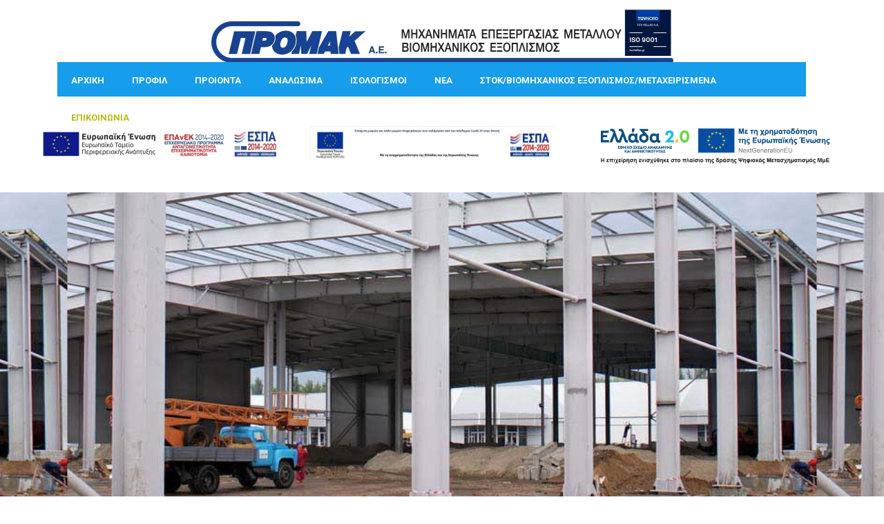

--- FILE ---
content_type: text/html; charset=utf-8
request_url: https://www.promac.com.gr/%CE%95%CE%A0%CE%99%CE%9A%CE%9F%CE%99%CE%9D%CE%A9%CE%9D%CE%99%CE%91/
body_size: 5998
content:
<!DOCTYPE html>
<html lang="el">
<head>
	<script type="text/javascript">
			</script>
	<meta http-equiv="content-type" content="text/html; charset=utf-8" />
	<title>ΕΠΙΚΟΙΝΩΝΙΑ</title>
	<base href="https://www.promac.com.gr/" />
	<link rel="canonical" href="https://www.promac.com.gr/ΕΠΙΚΟΙΝΩΝΙΑ/" />
	
	
						<meta name="viewport" content="width=device-width, initial-scale=1" />
					<meta name="description" content="ΕΠΙΚΟΙΝΩΝΙΑ" />
			<meta name="keywords" content="ΕΠΙΚΟΙΝΩΝΙΑ" />
			
	<!-- Facebook Open Graph -->
		<meta property="og:title" content="ΕΠΙΚΟΙΝΩΝΙΑ" />
			<meta property="og:description" content="ΕΠΙΚΟΙΝΩΝΙΑ" />
			<meta property="og:image" content="" />
			<meta property="og:type" content="article" />
			<meta property="og:url" content="https://www.promac.com.gr/%CE%95%CE%A0%CE%99%CE%9A%CE%9F%CE%99%CE%9D%CE%A9%CE%9D%CE%99%CE%91/" />
		<!-- Facebook Open Graph end -->

		<meta name="generator" content="Website Builder Site.Pro" />
			<script src="js/common-bundle.js?ts=20260102122226" type="text/javascript"></script>
	<script src="js/a189bab417a1163cf8a48ca7e4d711ca-bundle.js?ts=20260102122226" type="text/javascript"></script>
	<link href="css/common-bundle.css?ts=20260102122226" rel="stylesheet" type="text/css" />
	<link href="https://fonts.googleapis.com/css?family=Roboto:100,100i,300,300i,400,400i,500,500i,700,700i,900,900i&amp;subset=cyrillic,cyrillic-ext,greek,greek-ext,latin,latin-ext,vietnamese" rel="stylesheet" type="text/css" />
	<link href="https://fonts.googleapis.com/css?family=Assistant:400&amp;subset=latin" rel="stylesheet" type="text/css" />
	<link href="https://fonts.googleapis.com/css?family=Roboto+Slab:100,200,300,400,500,600,700,800,900&amp;subset=cyrillic,cyrillic-ext,greek,greek-ext,latin,latin-ext,vietnamese" rel="stylesheet" type="text/css" />
	<link href="https://fonts.googleapis.com/css?family=Open+Sans:300,300i,400,400i,600,600i,700,700i,800,800i&amp;subset=cyrillic,cyrillic-ext,greek,greek-ext,latin,latin-ext,vietnamese" rel="stylesheet" type="text/css" />
	<link href="https://fonts.googleapis.com/css?family=Playfair+Display:400,400i,500,500i,600,600i,700,700i,800,800i,900,900i&amp;subset=cyrillic,latin,latin-ext,vietnamese" rel="stylesheet" type="text/css" />
	<link href="css/a189bab417a1163cf8a48ca7e4d711ca-bundle.css?ts=20260102122226" rel="stylesheet" type="text/css" id="wb-page-stylesheet" />
	
	<script type="text/javascript">
	window.useTrailingSlashes = true;
	window.disableRightClick = false;
	window.currLang = 'el';
</script>
		
	<!--[if lt IE 9]>
	<script src="js/html5shiv.min.js"></script>
	<![endif]-->

		<script type="text/javascript">
		$(function () {
});    </script>
</head>


<body class="site site-lang-el " ><div id="wb_root" class="root wb-layout-vertical"><div class="wb_sbg"></div><div id="wb_header_a189bab417a1163cf8a48ca7e4d711ca" class="wb_element wb-layout-element" data-plugin="LayoutElement"><a name="header" class="wb_anchor"></a><div class="wb_content wb-layout-vertical"><div id="a189bab352c805c2620d714efbd6666e" class="wb_element wb-layout-element" data-plugin="LayoutElement"><div class="wb_content wb-layout-horizontal"><div id="a189bab352c806bdc3b5dfba3de384d1" class="wb_element wb-layout-element" data-plugin="LayoutElement"><div class="wb_content wb-layout-vertical"><div id="a189bab352c80708d195285588cf9575" class="wb_element wb_element_picture" data-plugin="Picture" title=""><div class="wb_picture_wrap"><div class="wb-picture-wrapper"><a href="https://www.promac.com.gr/"><img loading="lazy" alt="" src="gallery_gen/a7a34ce0aa9bd7e4e17fa4881bb40978_1350x164_fit.jpg?ts=1767349352"></a></div></div></div><div id="a189bab352c8088bf6da1e90958e858c" class="wb_element wb-menu wb-prevent-layout-click wb-menu-mobile" data-plugin="Menu"><span class="btn btn-default btn-collapser"><span class="icon-bar"></span><span class="icon-bar"></span><span class="icon-bar"></span></span><ul class="hmenu" dir="ltr"><li><a href="https://www.promac.com.gr/">ΑΡΧΙΚΗ</a></li><li><a href="ΠΡΟΦΙΛ/">ΠΡΟΦΙΛ</a></li><li><a href="ΠΡΟΙΟΝΤΑ/">ΠΡΟΙΟΝΤΑ</a><ul><li><a href="ΣΤΡΑΝΤΖΟΠΡΕΣΣΕΣ/">ΣΤΡΑΝΤΖΟΠΡΕΣΣΕΣ</a><ul><li><a href="ADIRA/">ADIRA</a></li><li><a href="BAYKAL-1/">BAYKAL</a></li><li><a href="EUROMAC-1/">EUROMAC</a></li><li><a href="DNE-LASER-1/">DNE LASER</a></li></ul></li><li><a href="ΨΑΛΙΔΙΑ/">ΨΑΛΙΔΙΑ</a><ul><li><a href="ADIRA-1/">ADIRA</a></li><li><a href="BAYKAL/">BAYKAL</a></li><li><a href="PROMAC-3/">PROMAC</a></li></ul></li><li><a href="ΚΥΛΙΝΔΡΟΙ/">ΚΥΛΙΝΔΡΟΙ</a><ul><li><a href="IMCAR-1/">IMCAR</a></li><li><a href="PROMAC/">PROMAC</a></li></ul></li><li><a href="ΡΑΟΥΛΙΕΡΕΣ/">ΡΑΟΥΛΙΕΡΕΣ</a><ul><li><a href="IMCAR/">IMCAR</a></li><li><a href="PROMAC-1/">PROMAC</a></li></ul></li><li><a href="CNC-ΔΙΑΤΡΗΤΙΚΕΣ-ΜΗΧΑΝΕΣ-PUNCHING/">CNC ΔΙΑΤΡΗΤΙΚΕΣ ΜΗΧΑΝΕΣ-PUNCHING</a><ul><li><a href="EUROMAC/">EUROMAC</a></li><li><a href="GEKA/">GEKA</a></li><li><a href="BS-SISTEMI/">BS SISTEMI</a></li><li><a href="MATE-PRECISION-TOOLING/">MATE PRECISION TOOLING</a></li></ul></li><li><a href="ΓΩΝΙΟΚΟΠΤΕΣ/">ΓΩΝΙΟΚΟΠΤΕΣ</a></li><li><a href="ΟΡΙΖΟΝΤΙΕΣ-CNC-ΠΡΕΣΣΕΣ/">ΟΡΙΖΟΝΤΙΕΣ CNC ΠΡΕΣΣΕΣ</a></li><li><a href="CNC-PLASMA-HIGH-DEFINITION/">CNC PLASMA HIGH DEFINITION</a><ul><li><a href="HPM/">HPM</a></li><li><a href="BAYKAL-2/">BAYKAL</a></li></ul></li><li><a href="CNC-FIBER-LASER/">CNC FIBER LASER</a><ul><li><a href="DNE-LASER/">DNE LASER</a></li><li><a href="HPM-2/">HPM</a></li><li><a href="PRIMA-POWER/">PRIMA POWER</a></li><li><a href="BAYKAL-4/">BAYKAL</a></li><li><a href="PROMAC-4/">PROMAC</a></li></ul></li><li><a href="CNC-ΓΡΑΜΜΕΣ-ΔΙΑΤΡΗΣΗΣ-ΚΟΠΗΣ/">CNC ΓΡΑΜΜΕΣ ΔΙΑΤΡΗΣΗΣ-ΚΟΠΗΣ</a><ul><li><a href="VERNET-BEHRINGER/">VERNET BEHRINGER</a></li><li><a href="GEKA-1/">GEKA</a></li><li><a href="FMB-1/">FMB</a></li></ul></li><li><a href="ΖΟΥΜΠΑΔΟΨΑΛΙΔΑ/">ΖΟΥΜΠΑΔΟΨΑΛΙΔΑ</a><ul><li><a href="CNC-ΣΥΣΤΗΜΑΤΑ/">CNC ΣΥΣΤΗΜΑΤΑ</a></li><li><a href="STANDARD-ΕΞΟΠΛΙΣΜΟΣ/">STANDARD ΕΞΟΠΛΙΣΜΟΣ</a></li><li><a href="EXTRA-ΕΞΟΠΛΙΣΜΟΣ/">EXTRA ΕΞΟΠΛΙΣΜΟΣ</a></li></ul></li><li><a href="CNC-ΥΔΡΟΚΟΠΕΣ-WATERJET/">CNC ΥΔΡΟΚΟΠΕΣ (WATERJET)</a></li><li><a href="ΜΗΧΑΝΟΥΡΓΙΚΟΙ-ΤΟΡΝΟΙ/">ΜΗΧΑΝΟΥΡΓΙΚΟΙ ΤΟΡΝΟΙ</a></li><li><a href="ΜΗΧΑΝΟΥΡΓΙΚΑ-ΔΡΑΠΑΝΑ/ΦΡΕΖΟΔΡΑΠΑΝA/">ΜΗΧΑΝΟΥΡΓΙΚΑ ΔΡΑΠΑΝΑ/ΦΡΕΖΟΔΡΑΠΑΝA</a></li><li><a href="ΠΡΙΟΝΟΚΟΡΔΕΛΕΣ/">ΠΡΙΟΝΟΚΟΡΔΕΛΕΣ</a><ul><li><a href="FMB/">FMB</a></li><li><a href="SILOMA/">SILOMA</a></li></ul></li><li><a href="ΗΛΕΚΤΡΟΣΥΓΚΟΛΛΗΣΕΙΣ/ΠΛΑΣΜΑΤΑ-ΧΕΙΡΟΣ/">ΗΛΕΚΤΡΟΣΥΓΚΟΛΛΗΣΕΙΣ/ΠΛΑΣΜΑΤΑ ΧΕΙΡΟΣ</a><ul><li><a href="ΣΥΡΜΑΤΟΣ-MIG/MAG/">ΣΥΡΜΑΤΟΣ MIG/MAG</a></li><li><a href="ΗΛΕΚΤΡΟΔΙΟΥ-INVERTER-MMA/TIG/">ΗΛΕΚΤΡΟΔΙΟΥ INVERTER MMA/TIG</a></li><li><a href="TIG-DC-AC/DC/">TIG DC-AC/DC</a></li><li><a href="ΠΛΑΣΜΑΤΑ-ΧΕΙΡΟΣ/">ΠΛΑΣΜΑΤΑ ΧΕΙΡΟΣ</a></li></ul></li><li><a href="ΗΛΕΚΤΡΟΠΟΝΤΕΣ/">ΗΛΕΚΤΡΟΠΟΝΤΕΣ</a></li><li><a href="ΜΗΧΑΝΗΜΑΤΑ-ΓΙΑ-ΑΕΡΑΓΩΓΟΥΣ/">ΜΗΧΑΝΗΜΑΤΑ ΓΙΑ ΑΕΡΑΓΩΓΟΥΣ</a><ul><li><a href="HPM-1/">HPM</a></li><li><a href="BAYKAL-3/">BAYKAL</a></li><li><a href="PROMAC-2/">PROMAC</a></li></ul></li><li><a href="ΤΡΟΧΙΣΤΙΚΑ-ΤΡΥΠΑΝΙΩΝ/ΕΚΤΟΜΗ-ΣΩΛΗΝΩΝ/">ΤΡΟΧΙΣΤΙΚΑ ΤΡΥΠΑΝΙΩΝ/ΕΚΤΟΜΗ ΣΩΛΗΝΩΝ</a></li><li><a href="ΚΟΥΡΜΠΑΔΟΡΟΙ-ΒΙΔΟΛΟΓΟΙ/">ΚΟΥΡΜΠΑΔΟΡΟΙ-ΒΙΔΟΛΟΓΟΙ</a></li><li><a href="CNC-ΑΥΤΟΜΑΤΑ-ΣΥΓΚΟΛΛΗΤΙΚΑ/">CNC ΑΥΤΟΜΑΤΑ ΣΥΓΚΟΛΛΗΤΙΚΑ</a></li><li><a href="ΚΟΛΑΟΥΖΙΕΡΕΣ-ΑΡΘΡΩΤΑ-ΜΠΡΑΤΣΑ/">ΚΟΛΑΟΥΖΙΕΡΕΣ-ΑΡΘΡΩΤΑ ΜΠΡΑΤΣΑ</a></li><li><a href="ΦΟΡΗΤΑ-ΠΕΤΑΛΑ-ΔΙΑΤΡΗΣΗΣ-ΔΟΚΑΡΙΩΝ/">ΦΟΡΗΤΑ ΠΕΤΑΛΑ ΔΙΑΤΡΗΣΗΣ ΔΟΚΑΡΙΩΝ</a></li></ul></li><li><a href="ΑΝΑΛΩΣΙΜΑ/">ΑΝΑΛΩΣΙΜΑ</a></li><li><a href="ΙΣΟΛΟΓΙΣΜΟΙ/">ΙΣΟΛΟΓΙΣΜΟΙ</a></li><li><a href="ΝΕΑ/">ΝΕΑ</a></li><li><a href="ΣΤΟΚ/ΒΙΟΜΗΧΑΝΙΚΟΣ-ΕΞΟΠΛΙΣΜΟΣ/ΜΕΤΑΧΕΙΡΙΣΜΕΝΑ/">ΣΤΟΚ/ΒΙΟΜΗΧΑΝΙΚΟΣ ΕΞΟΠΛΙΣΜΟΣ/ΜΕΤΑΧΕΙΡΙΣΜΕΝΑ</a></li><li class="wb_this_page_menu_item active"><a href="ΕΠΙΚΟΙΝΩΝΙΑ/">ΕΠΙΚΟΙΝΩΝΙΑ</a></li></ul><div class="clearfix"></div></div><div id="a189bab352c8091aff7ab48c018a94ed" class="wb_element wb-layout-element" data-plugin="LayoutElement"><div class="wb_content wb-layout-horizontal"><div id="a189bab352c80ae4a44f4fa9aeaee674" class="wb_element wb_element_picture" data-plugin="Picture" title=""><div class="wb_picture_wrap"><div class="wb-picture-wrapper"><a href="gallery/epidotisitokonEL.pdf"><img loading="lazy" alt="" src="gallery_gen/1d9a26561aa7b65de0940c43a8db50c4_696x88_fit.jpg?ts=1767349352"></a></div></div></div><div id="a189bab352c80bbc0a3d651d99c5edb4" class="wb_element wb_element_picture" data-plugin="Picture" title=""><div class="wb_picture_wrap"><div class="wb-picture-wrapper"><a href="gallery/PERIFEREIA.pdf"><img loading="lazy" alt="" src="gallery_gen/837bf8ea59d92ddddf626e5aed2b0eda_710x108_fit.jpg?ts=1767349352"></a></div></div></div><div id="a18dcac45061006259c36a51fe160ac1" class="wb_element wb_element_picture" data-plugin="Picture" title=""><div class="wb_picture_wrap"><div class="wb-picture-wrapper"><a href="gallery/Afisa_Psifiakes Synallages.pdf"><img loading="lazy" alt="" src="gallery_gen/6cd96e5e35ffd2770ecd3b8ad8a91b59_fit.png?ts=1767349352"></a></div></div></div></div></div></div></div></div></div></div></div><div id="wb_main_a189bab417a1163cf8a48ca7e4d711ca" class="wb_element wb-layout-element" data-plugin="LayoutElement"><div class="wb_content wb-layout-vertical"><div id="a189bab352b11342ce95398d80c01891" class="wb_element wb-layout-element" data-plugin="LayoutElement"><div class="wb-layout-bg-element"><div id="a189bab352b114662d2b6dbd159e3d85" class="wb_element wb_element_shape" data-plugin="Shape"><div class="wb_shp"></div></div></div><div class="wb_content wb-layout-horizontal"><div id="a189bab352b11583c3563dd4ead8adbf" class="wb_element wb-layout-element" data-plugin="LayoutElement"><div class="wb_content wb-layout-vertical"></div></div></div></div><div id="a189bab352b1167f70859e8671369545" class="wb_element wb_text_element" data-plugin="TextArea" style=" line-height: normal;"><h1 class="wb-stl-heading1" style="text-align: center;"><span style="color:#333333;"><span style="font-size:36px;">Εγκαταστάσεις</span></span></h1>
</div><div id="a189bab352b117745d0e6b566e20c567" class="wb_element wb-layout-element" data-plugin="LayoutElement"><div class="wb_content wb-layout-vertical"><div id="a189bab352b1186dd334112b608a8d15" class="wb_element wb-layout-element" data-plugin="LayoutElement"><div class="wb_content wb-layout-vertical"><div id="a189bab352b1199172f613e9dbe1ec16" class="wb_element wb-layout-element" data-plugin="LayoutElement"><div class="wb_content wb-layout-horizontal"><div id="a189bab352b11a3123ba17f958df8d69" class="wb_element wb-layout-element" data-plugin="LayoutElement"><div class="wb_content wb-layout-vertical"><div id="a189bab352b11b508e37a72ee3ba95bf" class="wb_element wb_text_element" data-plugin="TextArea" style=" line-height: normal;"><h3 class="wb-stl-heading3">ΕΚΘΕΣΙΑΚΟΣ ΧΩΡΟΣ ΑΘΗΝΑΣ</h3>
</div><div id="a189bab352b11c20086ef31711077a70" class="wb_element wb_element_picture wb-prevent-layout-click" data-plugin="Picture" title=""><div class="wb_picture_wrap"><div class="wb-picture-wrapper"><img loading="lazy" alt="" src="gallery_gen/98b8ed02c10714a3fe8dd51280acc6e2_fit.jpg?ts=1767349352"><script type="text/javascript">
					$("#a189bab352b11c20086ef31711077a70").on("click touchstart touchend touchmove", function(e) {
						if (e.type === "touchstart") {
							$(this).data("pswpDisabled", false);
						} else if (e.type === "touchmove") {
							$(this).data("pswpDisabled", true);
						}
						if ((e.type === "click" || e.type === "touchend") && !$(this).data("pswpDisabled")) {
							if ($(this).data("clicked")) { return; }
							$(this).data("clicked", true);
							var img = new Image();
							img.onload = function() {
								var lightBox = new window.PhotoSwipeLightbox({
									appendToEl: $('.wb_pswp').get(0),
									bgOpacity: 1,
									dataSource: [{
										src: this.src,
										width: this.width,
										height: this.height,
										msrc: this.src
									}],
									pswpModule: window.PhotoSwipe,
									index: 0,
								});
								lightBox.init();
								lightBox.loadAndOpen(0);
								$("#a189bab352b11c20086ef31711077a70").data("clicked", false);
							};
							img.src = "gallery\/ATHENS ktirio-ts1665867043.jpg";
						}
					});
				</script></div></div></div><div id="a189bab352b11d0179b1e17a6ba0dcb4" class="wb_element wb-layout-element" data-plugin="LayoutElement"><div class="wb_content wb-layout-horizontal"><div id="a189bab352b11e09de8009385ce23a7e" class="wb_element wb_element_picture" data-plugin="Picture" title=""><div class="wb_picture_wrap" style="height: 100%"><div class="wb-picture-wrapper" style="overflow: visible; display: flex"><svg xmlns="http://www.w3.org/2000/svg" width="42" height="auto" viewBox="0 0 1793.982 1793.982" style="direction: ltr; color:#169deb"><text x="385.501415" y="1537.02" font-size="1792" fill="currentColor" style='font-family: "FontAwesome"'></text></svg></div></div></div><div id="a189bab352b11f3cefd25495737e01eb" class="wb_element wb_text_element" data-plugin="TextArea" style=" line-height: normal;"><p class="wb-stl-custom5" style="text-align: center;">Αδελφών Γιαννίδη 17 &amp; Πειραιώς 15</p>

<p class="wb-stl-custom5" style="text-align: center;">Μοσχάτο 18346</p>
</div></div></div><div id="a189bab352b120a2f9b2f771b76c1153" class="wb_element wb_element_picture" data-plugin="Picture" title=""><div class="wb_picture_wrap"><div class="wb-picture-wrapper"><a href="https://www.google.gr/maps/place/%CE%A0%CE%A1%CE%9F%CE%9C%CE%91%CE%9A+%CE%91.%CE%95./@37.9576243,23.6768095,15.66z/data=!4m5!3m4!1s0x0:0xa5c09e4c23c420a!8m2!3d37.9562856!4d23.67699?hl=el" title="Πατήστε επάνω για άνοιγμα του χάρτη" target="_blank"><img loading="lazy" alt="" src="gallery_gen/f53abc3dbffa73d190c12d0a7a87f509_1520x652_fit.jpg?ts=1767349352"></a></div></div></div></div></div><div id="a189bab352b12104b22e8a1c83023bfd" class="wb_element wb-layout-element" data-plugin="LayoutElement"><div class="wb_content wb-layout-vertical"><div id="a189bab352b122b4a592c301c24250c3" class="wb_element wb_text_element" data-plugin="TextArea" style=" line-height: normal;"><h3 class="wb-stl-heading3"> ΘΕΣΣΑΛΟΝΙΚΗ</h3>
</div><div id="a189bab352b123c16998767dfbe9f092" class="wb_element wb_element_picture wb-prevent-layout-click" data-plugin="Picture" title=""><div class="wb_picture_wrap"><div class="wb-picture-wrapper"><img loading="lazy" alt="" src="gallery_gen/f6bd2cfa87b2a5bb2a31851dab5d612b_952x714_fit.jpg?ts=1767349352"><script type="text/javascript">
					$("#a189bab352b123c16998767dfbe9f092").on("click touchstart touchend touchmove", function(e) {
						if (e.type === "touchstart") {
							$(this).data("pswpDisabled", false);
						} else if (e.type === "touchmove") {
							$(this).data("pswpDisabled", true);
						}
						if ((e.type === "click" || e.type === "touchend") && !$(this).data("pswpDisabled")) {
							if ($(this).data("clicked")) { return; }
							$(this).data("clicked", true);
							var img = new Image();
							img.onload = function() {
								var lightBox = new window.PhotoSwipeLightbox({
									appendToEl: $('.wb_pswp').get(0),
									bgOpacity: 1,
									dataSource: [{
										src: this.src,
										width: this.width,
										height: this.height,
										msrc: this.src
									}],
									pswpModule: window.PhotoSwipe,
									index: 0,
								});
								lightBox.init();
								lightBox.loadAndOpen(0);
								$("#a189bab352b123c16998767dfbe9f092").data("clicked", false);
							};
							img.src = "gallery\/PROMAC BI.PE SINDOU THESSALONIKH (Custom) (2)-ts1666036519.jpg";
						}
					});
				</script></div></div></div><div id="a189bab352b1244f6c8d288784a5837a" class="wb_element wb-layout-element" data-plugin="LayoutElement"><div class="wb_content wb-layout-horizontal"><div id="a189bab352b125bed0c1ffa36d84614a" class="wb_element wb_element_picture" data-plugin="Picture" title=""><div class="wb_picture_wrap" style="height: 100%"><div class="wb-picture-wrapper" style="overflow: visible; display: flex"><svg xmlns="http://www.w3.org/2000/svg" width="42" height="auto" viewBox="0 0 1793.982 1793.982" style="direction: ltr; color:#169deb"><text x="385.501415" y="1537.02" font-size="1792" fill="currentColor" style='font-family: "FontAwesome"'></text></svg></div></div></div><div id="a189bab352b126cee80b5bde96f5ea6f" class="wb_element wb_text_element" data-plugin="TextArea" style=" line-height: normal;"><p class="wb-stl-custom5" style="text-align: center;">ΒΙ.ΠΕ Σίνδου, Γ' Ζώνη, Ο.Τ 39Β</p>

<p class="wb-stl-custom5" style="text-align: center;">57022</p>
</div></div></div><div id="a189bab352b1279bd12859dac7560ce1" class="wb_element wb_element_picture" data-plugin="Picture" title=""><div class="wb_picture_wrap"><div class="wb-picture-wrapper"><a href="https://www.google.gr/maps/place/40%C2%B041'11.3%22N+22%C2%B046'57.2%22E/@40.6866162,22.7833866,17.74z/data=!4m5!3m4!1s0x0:0xabd61b42e85039fc!8m2!3d40.6864649!4d22.7825566?hl=el" title="Πατήστε επάνω για άνοιγμα του χάρτη" target="_blank"><img loading="lazy" alt="" src="gallery_gen/f4d2032eeb1a68a9e104b653a70f4bb3_fit.jpg?ts=1767349352"></a></div></div></div></div></div></div></div></div></div><div id="a189bab352b12847b6f2907328e42d81" class="wb_element wb-layout-element" data-plugin="LayoutElement"><div class="wb_content wb-layout-horizontal"><div id="a189bab352b129bacbb8be1349911ec9" class="wb_element wb-layout-element" data-plugin="LayoutElement"><div class="wb_content wb-layout-vertical"></div></div></div></div></div></div></div></div><div id="wb_footer_a189bab417a1163cf8a48ca7e4d711ca" class="wb_element wb-layout-element" data-plugin="LayoutElement"><a name="footer" class="wb_anchor"></a><div class="wb_content wb-layout-vertical"><div id="a189bab352c821415835ad99c04a87e8" class="wb_element wb-layout-element" data-plugin="LayoutElement"><div class="wb_content wb-layout-vertical"><div id="a189bab352c822a529482e839509cea4" class="wb_element wb-layout-element" data-plugin="LayoutElement"><div class="wb_content wb-layout-vertical"><div id="a189bab352c82365287a11fa697e90a6" class="wb_element wb-layout-element" data-plugin="LayoutElement"><div class="wb_content wb-layout-vertical"><div id="a189bab352c82450b04a1f98791f348c" class="wb_element wb-layout-element" data-plugin="LayoutElement"><div class="wb_content wb-layout-horizontal"><div id="a189bab352c825522394435ef8467006" class="wb_element wb-layout-element" data-plugin="LayoutElement"><div class="wb_content wb-layout-horizontal"><div id="a189bab352c8269d2543a803e2cd4ac5" class="wb_element wb-layout-element" data-plugin="LayoutElement"><div class="wb_content wb-layout-vertical"><div id="a189bab352c82745edb7037944638547" class="wb_element wb-layout-element" data-plugin="LayoutElement"><div class="wb_content wb-layout-vertical"><div id="a189bab352c8289708034773e31ed0c8" class="wb_element wb-anim-entry wb-anim wb-anim-fade-in-none wb-layout-element" data-plugin="LayoutElement" data-wb-anim-entry-time="0.6" data-wb-anim-entry-delay="0"><div class="wb_content wb-layout-horizontal"><div id="a189bab352c8298ed7ae280dde6abe0e" class="wb_element wb-layout-element" data-plugin="LayoutElement"><div class="wb_content wb-layout-vertical"><div id="a189bab352c82ad5059e074ea5da6a48" class="wb_element wb_text_element" data-plugin="TextArea" style=" line-height: normal;"></div><div id="a189bab352c82b35979045db0f1c7d73" class="wb_element wb_text_element" data-plugin="TextArea" style=" line-height: normal;"><p class="wb-stl-custom14"><strong><span style="color:rgba(255,255,255,1);">Αθήνα</span></strong></p>

<p class="wb-stl-custom14"><span style="color:rgba(255,255,255,1);">Αδελφών Γιαννίδη 17 &amp; Πειραιώς 15, Μοσχάτο 18346</span></p>

<p class="wb-stl-custom14"> </p>

<p class="wb-stl-custom14"><strong>Θεσσαλονίκη</strong></p>

<p class="wb-stl-custom14">ΒΙ.ΠΕ Σίνδου, Γ' Ζώνη Ο.Τ 39Β, 57022</p>

<p class="wb-stl-custom14"><span style="color:rgba(255,255,255,1);"> </span></p>

<p class="wb-stl-custom14"><span style="color:rgba(255,255,255,1);">ΑΡ.ΓΕΜΗ: 122001501000</span></p>
</div><div id="a189bab352c82c68930f3f1fa672c222" class="wb_element wb-layout-element" data-plugin="LayoutElement"><div class="wb_content wb-layout-horizontal"><div id="a189bab352c82d00e8b236ab3e865b9a" class="wb_element wb-layout-element" data-plugin="LayoutElement"><div class="wb-layout-bg-element"><div id="a189bab352c82e1dcd6dbc0450ce9e13" class="wb_element wb_element_shape" data-plugin="Shape"><div class="wb_shp"></div></div></div><div class="wb_content wb-layout-horizontal"><div id="a189bab352c82fa59338a3c9c68f54d0" class="wb_element wb_element_picture" data-plugin="Picture" title=""><div class="wb_picture_wrap" style="height: 100%"><div class="wb-picture-wrapper" style="overflow: visible; display: flex"><a href="https://www.youtube.com/channel/UCx0Iw0Chj2vDC4-X-vrHAzg"><svg xmlns="http://www.w3.org/2000/svg" width="30" height="auto" viewBox="0 0 1793.982 1793.982" style="direction: ltr; color:#ffffff"><text x="129.501415" y="1537.02" font-size="1792" fill="currentColor" style='font-family: "FontAwesome"'></text></svg></a></div></div></div></div></div><div id="a189bab352c8308092fd747683585503" class="wb_element wb-layout-element" data-plugin="LayoutElement"><div class="wb-layout-bg-element"><div id="a189bab352c831ffa29183fe37dcb6f6" class="wb_element wb_element_shape" data-plugin="Shape"><div class="wb_shp"></div></div></div><div class="wb_content wb-layout-horizontal"><div id="a189bab352c832510e009b62c1ed7d21" class="wb_element wb_element_picture" data-plugin="Picture" title=""><div class="wb_picture_wrap" style="height: 100%"><div class="wb-picture-wrapper" style="overflow: visible; display: flex"><a href="https://el-gr.facebook.com/promacsa/"><svg xmlns="http://www.w3.org/2000/svg" width="30" height="auto" viewBox="0 0 1793.982 1793.982" style="direction: ltr; color:#ffffff"><text x="385.501415" y="1537.02" font-size="1792" fill="currentColor" style='font-family: "FontAwesome"'></text></svg></a></div></div></div></div></div></div></div></div></div><div id="a189bab352c833ca9c23ac69edbb74b7" class="wb_element wb-layout-element" data-plugin="LayoutElement"><div class="wb_content wb-layout-vertical"><div id="a189bab352c834e30298c10e5daf1d19" class="wb_element wb_text_element" data-plugin="TextArea" style=" line-height: normal;"><h3 class="wb-stl-custom15"><span style="color:rgba(255,255,255,1);">Επικοινωνία</span></h3>
</div><div id="a189bab352c83531375fbd8dfac368d5" class="wb_element wb-layout-element" data-plugin="LayoutElement"><div class="wb_content wb-layout-horizontal"><div id="a189bab352c83668d8e266fd72f1c615" class="wb_element wb_element_picture" data-plugin="Picture" title=""><div class="wb_picture_wrap" style="height: 100%"><div class="wb-picture-wrapper" style="overflow: visible; display: flex"><svg xmlns="http://www.w3.org/2000/svg" width="30" height="auto" viewBox="0 0 1793.982 1793.982" style="direction: ltr; color:#ffffff"><text x="193.501415" y="1537.02" font-size="1792" fill="currentColor" style='font-family: "FontAwesome"'></text></svg></div></div></div><div id="a189bab352c837b5ba409977168258f3" class="wb_element wb_text_element" data-plugin="TextArea" style=" line-height: normal;"><p class="wb-stl-custom14"><a href="tel:2104839770"><span style="color:rgba(255,255,255,1);"><span dir="ltr" style="direction: ltr;">210 4</span></span>839770-6</a></p>
</div></div></div><div id="a189bab352c838439276cdfa08732bf4" class="wb_element wb-layout-element" data-plugin="LayoutElement"><div class="wb_content wb-layout-horizontal"><div id="a189bab352c839428c46b15d2a320e5e" class="wb_element wb_element_picture" data-plugin="Picture" title=""><div class="wb_picture_wrap" style="height: 100%"><div class="wb-picture-wrapper" style="overflow: visible; display: flex"><svg xmlns="http://www.w3.org/2000/svg" width="30" height="auto" viewBox="0 0 1793.982 1793.982" style="direction: ltr; color:#ffffff"><text x="1.501415" y="1537.02" font-size="1792" fill="currentColor" style='font-family: "FontAwesome"'></text></svg></div></div></div><div id="a189bab352c83a0b75cb979c0a0c97d5" class="wb_element wb_text_element" data-plugin="TextArea" style=" line-height: normal;"><p class="wb-stl-custom14">info [at] promac [dot] com [dot] gr </p>
</div></div></div><div id="a189bab352c83b2706526b6f12e84823" class="wb_element wb_text_element" data-plugin="TextArea" style=" line-height: normal;"><p class="wb-stl-custom14" style="text-align: center;"><span style="color:#ffffff;"><a href="">Αρχική </a></span></p>
</div><div id="a189bab352c83c88dc763b5568f4df9b" class="wb_element wb_text_element" data-plugin="TextArea" style=" line-height: normal;"><p class="wb-stl-custom14" style="text-align: center;"><a href="ΠΡΟΦΙΛ/"><span style="color:#ffffff;">Προφίλ</span></a><span style="color:#ffffff;"><a href=""> </a></span></p>
</div><div id="a189bab352c83d6833d5f56af3c48b79" class="wb_element wb_text_element" data-plugin="TextArea" style=" line-height: normal;"><p class="wb-stl-custom14" style="text-align: center;"><a href="ΠΡΟΙΟΝΤΑ/"><span style="color:#ffffff;">Π</span></a><span style="color:#ffffff;"><a href="ΠΡΟΙΟΝΤΑ/">ροϊόντα </a></span></p>
</div><div id="a189bab352c83e55b1a5c9fca8ffcb21" class="wb_element wb_text_element" data-plugin="TextArea" style=" line-height: normal;"><p class="wb-stl-custom14" style="text-align: center;"><a href="ΑΝΑΛΩΣΙΜΑ/"><span style="color:#ffffff;">Αναλώσιμ</span></a><span style="color:#ffffff;"><a href="ΠΡΟΙΟΝΤΑ/">α </a></span></p>
</div><div id="a189bab352c83f3e6c3f80ecd855601b" class="wb_element wb_text_element" data-plugin="TextArea" style=" line-height: normal;"><p class="wb-stl-custom14" style="text-align: center;"><span style="color:#ffffff;"><a href="ΙΣΟΛΟΓΙΣΜΟΙ/">Ισολογισμοί</a><a href="ΠΡΟΙΟΝΤΑ/"> </a></span></p>
</div><div id="a189bab352c8403e54963ac5d28af7cb" class="wb_element wb_text_element" data-plugin="TextArea" style=" line-height: normal;"><p class="wb-stl-custom14" style="text-align: center;"><a href="ΝΕΑ/">Νέα</a></p>
</div><div id="a189bab352c841f1c70d07944df4f55a" class="wb_element wb_text_element" data-plugin="TextArea" style=" line-height: normal;"><p class="wb-stl-custom14" style="text-align: center;"><a href="ΣΤΟΚ/ΒΙΟΜΗΧΑΝΙΚΟΣ-ΕΞΟΠΛΙΣΜΟΣ/ΜΕΤΑΧΕΙΡΙΣΜΕΝΑ/">Στοκ/Βιομηχανικός Εξοπλισμός</a>/Μεταχειρισμένα</p>
</div><div id="a189bab352c8428c2b6c4c31a5099837" class="wb_element wb_text_element" data-plugin="TextArea" style=" line-height: normal;"><p class="wb-stl-custom14" style="text-align: center;"><a href="ΕΠΙΚΟΙΝΩΝΙΑ/">Επικοινωνία</a></p>
</div></div></div></div></div></div></div></div></div></div></div></div></div></div></div><div id="a189bab352c84369aa76963e14646d9c" class="wb_element wb-layout-element" data-plugin="LayoutElement"><div class="wb_content wb-layout-horizontal"><div id="a189bab352c844c854e3adbfc2a6e7ec" class="wb_element wb_text_element" data-plugin="TextArea" style=" line-height: normal;"><p class="wb-stl-footer">Copyright © 2026 ΠΡΟΜΑΚ Α.Ε</p>
</div><div id="a189bab352c845631d3ed463e3122633" class="wb_element wb_element_picture" data-plugin="Picture" title=""><div class="wb_picture_wrap"><div class="wb-picture-wrapper"><img loading="lazy" alt="" src="gallery_gen/ec93974bedc8ef0f5cef9da3c170bd66_fit.png?ts=1767349352"></div></div></div></div></div></div></div></div></div><div id="wb_footer_c" class="wb_element" data-plugin="WB_Footer" style="text-align: center; width: 100%;"><div class="wb_footer"></div><script type="text/javascript">
			$(function() {
				var footer = $(".wb_footer");
				var html = (footer.html() + "").replace(/^\s+|\s+$/g, "");
				if (!html) {
					footer.parent().remove();
					footer = $("#footer, #footer .wb_cont_inner");
					footer.css({height: ""});
				}
			});
			</script></div></div></div><script type="text/javascript">$(function() { wb_require(["store/js/StoreCartElement"], function(app) {});})</script>
<div class="wb_pswp" tabindex="-1" role="dialog" aria-hidden="true">
</div>
</div></body>
</html>


--- FILE ---
content_type: text/css
request_url: https://www.promac.com.gr/css/a189bab417a1163cf8a48ca7e4d711ca-bundle.css?ts=20260102122226
body_size: 3946
content:
body{background-color:#fff0}body.site:before{background:#fff0 none no-repeat scroll center top;background-size:auto auto;opacity:1}.wb_sbg{background:#fff0 none repeat-x left top}.site-lang-el .wb_cont_inner{width:360px;height:100%}.site-lang-el .wb_cont_bg{width:360px;margin-left:-180px}.site-lang-el .root{min-height:100%;height:auto}#a189bab352c80708d195285588cf9575{opacity:1;box-sizing:border-box;width:100%;height:auto;min-width:240px;min-height:28px;max-width:675px;max-height:78px;flex:1 1 auto}#a189bab352c80708d195285588cf9575 .wb-picture-wrapper{border-radius:0;-webkit-border-radius:0;-moz-border-radius:0;border:1px none #000}#a189bab352c80708d195285588cf9575 img{width:100%;height:auto}#a189bab352c80708d195285588cf9575>.wb_picture_wrap>.wb-picture-wrapper{text-shadow:none;box-shadow:none}#a189bab352c8088bf6da1e90958e858c .btn-collapser{display:inline-block}#a189bab352c8088bf6da1e90958e858c{width:93.77%;height:50px;max-width:1084px;margin:0 30px 0 0;flex:0 0 auto;text-shadow:none;box-shadow:none}#a189bab352c8088bf6da1e90958e858c ul{background:#169deb none repeat left top}#a189bab352c8088bf6da1e90958e858c>ul{display:none;background-color:#169deb}#a189bab352c8088bf6da1e90958e858c.collapse-expanded>ul{display:block;float:none;height:auto;overflow:hidden;overflow-y:auto}#a189bab352c8088bf6da1e90958e858c.collapse-expanded>ul>li{display:block}#a189bab352c8088bf6da1e90958e858c.collapse-expanded li>ul{position:static}#a189bab352c8088bf6da1e90958e858c.collapse-expanded li.active>ul{display:block!important}#a189bab352c8088bf6da1e90958e858c.collapse-expanded li.over>ul{display:block!important}#a189bab352c8088bf6da1e90958e858c ul,#a189bab352c8088bf6da1e90958e858c-det ul{border:1px none #000}#a189bab352c8088bf6da1e90958e858c,#a189bab352c8088bf6da1e90958e858c ul,#a189bab352c8088bf6da1e90958e858c-det ul,#a189bab352c8088bf6da1e90958e858c,#a189bab352c8088bf6da1e90958e858c ul li,#a189bab352c8088bf6da1e90958e858c-det ul li{text-align:left}#a189bab352c8088bf6da1e90958e858c,#a189bab352c8088bf6da1e90958e858c ul[dir="rtl"],#a189bab352c8088bf6da1e90958e858c-det ul[dir="rtl"],#a189bab352c8088bf6da1e90958e858c,#a189bab352c8088bf6da1e90958e858c ul[dir="rtl"] li,#a189bab352c8088bf6da1e90958e858c-det ul[dir="rtl"] li{text-align:right}#a189bab352c8088bf6da1e90958e858c,#a189bab352c8088bf6da1e90958e858c ul li ul,#a189bab352c8088bf6da1e90958e858c ul li ul a,#a189bab352c8088bf6da1e90958e858c-det ul li ul,#a189bab352c8088bf6da1e90958e858c-det ul li ul a{text-align:left!important}#a189bab352c8088bf6da1e90958e858c,#a189bab352c8088bf6da1e90958e858c ul[dir="rtl"] li ul,#a189bab352c8088bf6da1e90958e858c ul[dir="rtl"] li ul a,#a189bab352c8088bf6da1e90958e858c-det ul[dir="rtl"] li ul,#a189bab352c8088bf6da1e90958e858c-det ul[dir="rtl"] li ul a{text-align:right!important}#a189bab352c8088bf6da1e90958e858c ul[dir="rtl"] li ul,#a189bab352c8088bf6da1e90958e858c-det ul[dir="rtl"] li ul{padding:inherit}#a189bab352c8088bf6da1e90958e858c .vmenu[dir="rtl"]>li>ul,#a189bab352c8088bf6da1e90958e858c .hmenu[dir="rtl"]>li>ul{left:auto}#a189bab352c8088bf6da1e90958e858c .vmenu[dir="rtl"]>li>ul ul,#a189bab352c8088bf6da1e90958e858c .hmenu[dir="rtl"]>li>ul ul{left:auto;right:100%}#a189bab352c8088bf6da1e90958e858c ul ul,#a189bab352c8088bf6da1e90958e858c-det ul{background:#143a59 none repeat left top}#a189bab352c8088bf6da1e90958e858c:not(.collapse-expanded) .vmenu ul li,#a189bab352c8088bf6da1e90958e858c-det.vmenu:not(.collapse-expanded) ul li,#a189bab352c8088bf6da1e90958e858c:not(.collapse-expanded) .hmenu ul li{width:320px;max-width:320px}#a189bab352c8088bf6da1e90958e858c:not(.collapse-expanded) .vmenu ul li a,#a189bab352c8088bf6da1e90958e858c-det.vmenu:not(.collapse-expanded) ul li a,#a189bab352c8088bf6da1e90958e858c:not(.collapse-expanded) .hmenu ul li a{max-width:320px}#a189bab352c8088bf6da1e90958e858c .vmenu ul a,#a189bab352c8088bf6da1e90958e858c-det.vmenu:not(.collapse-expanded) ul a,#a189bab352c8088bf6da1e90958e858c .hmenu ul a{white-space:nowrap}#a189bab352c8088bf6da1e90958e858c li,#a189bab352c8088bf6da1e90958e858c-det li{margin:10px 0 10px 0}#a189bab352c8088bf6da1e90958e858c li a,#a189bab352c8088bf6da1e90958e858c-det li a{padding:10px 20px 10px 20px;border:0 none #000;font-style:normal bold;font:normal bold 13px 'Roboto',Arial,sans-serif;font-family:'Roboto',Arial,sans-serif;color:#fff;text-decoration:none;line-height:14px;text-transform:uppercase;background:#fff0 none repeat left top;background-size:auto auto;opacity:1}#a189bab352c8088bf6da1e90958e858c li ul li,#a189bab352c8088bf6da1e90958e858c-det li ul li{margin:10px 0 10px 0}#a189bab352c8088bf6da1e90958e858c li ul li a,#a189bab352c8088bf6da1e90958e858c-det li ul li a{padding:10px 20px 10px 20px;border:0 none #000;font-style:normal bold;font:normal bold 13px 'Roboto',Arial,sans-serif;font-family:'Roboto',Arial,sans-serif;color:#fff;text-decoration:none;line-height:14px;text-transform:uppercase;background:#fff0 none repeat left top;background-size:auto auto;opacity:1}#a189bab352c8088bf6da1e90958e858c li.over>a,#a189bab352c8088bf6da1e90958e858c li:hover>a,#a189bab352c8088bf6da1e90958e858c li:focus>a,#a189bab352c8088bf6da1e90958e858c-det li.over>a,#a189bab352c8088bf6da1e90958e858c-det li:hover>a,#a189bab352c8088bf6da1e90958e858c-det li:focus>a{border:0 none #000;font-style:normal bold;font:normal bold 13px 'Roboto',Arial,sans-serif;font-family:'Roboto',Arial,sans-serif;color:#000;text-decoration:none;line-height:14px;text-transform:uppercase;background:#fff none no-repeat center bottom}#a189bab352c8088bf6da1e90958e858c li ul li.over>a,#a189bab352c8088bf6da1e90958e858c li ul li:hover>a,#a189bab352c8088bf6da1e90958e858c li ul li:focus>a,#a189bab352c8088bf6da1e90958e858c-det li ul li.over>a,#a189bab352c8088bf6da1e90958e858c-det li ul li:hover>a,#a189bab352c8088bf6da1e90958e858c-det li ul li:focus>a{border:0 none #000}#a189bab352c8088bf6da1e90958e858c li.active>a,#a189bab352c8088bf6da1e90958e858c-det li.active>a{border-top:0 solid #0b9e8d;border-right:0 none #000;border-bottom:2px solid #dee60b;border-left:0 none #000;font-style:normal bold;font:normal bold 13px 'Roboto',Arial,sans-serif;font-family:'Roboto',Arial,sans-serif;color:#b5bb10;text-decoration:none;line-height:14px;text-transform:uppercase;background:#fff none no-repeat center bottom}#a189bab352c8088bf6da1e90958e858c li ul li.active>a,#a189bab352c8088bf6da1e90958e858c-det li ul li.active>a{border-top:0 solid #0b9e8d;border-right:0 none #000;border-bottom:2px solid #dee60b;border-left:0 none #000;font-style:normal bold;font:normal bold 13px 'Roboto',Arial,sans-serif;font-family:'Roboto',Arial,sans-serif;color:#b5bb10;text-decoration:none;line-height:14px;text-transform:uppercase;background:#fff none no-repeat center bottom}#a189bab352c8088bf6da1e90958e858c li ul li.over>a,#a189bab352c8088bf6da1e90958e858c li ul li:hover>a,#a189bab352c8088bf6da1e90958e858c li ul li:focus>a,#a189bab352c8088bf6da1e90958e858c-det li ul li.over>a,#a189bab352c8088bf6da1e90958e858c-det li ul li:hover>a,#a189bab352c8088bf6da1e90958e858c-det li ul li:focus>a{font-style:normal bold;font:normal bold 13px 'Roboto',Arial,sans-serif;font-family:'Roboto',Arial,sans-serif;color:#000;text-decoration:none;line-height:14px;text-transform:uppercase;background:#fff none no-repeat center bottom}#a189bab352c8088bf6da1e90958e858c:not(.collapse-expanded) .vmenu ul.open-left,#a189bab352c8088bf6da1e90958e858c:not(.collapse-expanded) .hmenu ul.open-left{left:auto;right:100%}#a189bab352c8088bf6da1e90958e858c:not(.collapse-expanded) .hmenu>li>ul.open-left{left:auto;right:0}#a189bab352c80ae4a44f4fa9aeaee674{opacity:1;box-sizing:border-box;width:348px;height:auto;min-height:30px;max-width:100%;max-height:85px;flex:0 0 auto}#a189bab352c80ae4a44f4fa9aeaee674 .wb-picture-wrapper{border-radius:0;-webkit-border-radius:0;-moz-border-radius:0;border:1px none #000}#a189bab352c80ae4a44f4fa9aeaee674 img{width:100%;height:auto}#a189bab352c80ae4a44f4fa9aeaee674>.wb_picture_wrap>.wb-picture-wrapper{text-shadow:none;box-shadow:none}#a189bab352c80bbc0a3d651d99c5edb4{opacity:1;box-sizing:border-box;width:355px;height:auto;min-height:36px;max-width:100%;max-height:102px;margin:10px 10px 10px 10px;flex:0 0 auto}#a189bab352c80bbc0a3d651d99c5edb4 .wb-picture-wrapper{border-radius:0;-webkit-border-radius:0;-moz-border-radius:0;border:1px none #000}#a189bab352c80bbc0a3d651d99c5edb4 img{width:100%;height:auto}#a189bab352c80bbc0a3d651d99c5edb4>.wb_picture_wrap>.wb-picture-wrapper{text-shadow:none;box-shadow:none}#a18dcac45061006259c36a51fe160ac1{opacity:1;box-sizing:border-box;width:355px;height:auto;min-height:36px;max-width:100%;max-height:102px;margin:10px 10px 10px 10px;flex:0 0 auto}#a18dcac45061006259c36a51fe160ac1 .wb-picture-wrapper{border-radius:0;-webkit-border-radius:0;-moz-border-radius:0;border:1px none #000}#a18dcac45061006259c36a51fe160ac1 img{width:100%;height:auto}#a18dcac45061006259c36a51fe160ac1>.wb_picture_wrap>.wb-picture-wrapper{text-shadow:none;box-shadow:none}#a189bab352c8091aff7ab48c018a94ed{width:100%;height:auto;max-width:100%;flex:0 0 auto}#a189bab352c8091aff7ab48c018a94ed>.wb_content{min-width:20px;min-height:20px;padding:20px 0 20px 0;border:0 none #000;-moz-border-radius:0 0 0 0;-webkit-border-radius:0 0 0 0;border-radius:0 0 0 0;background:#fff0 none repeat scroll left top;background-size:auto auto;opacity:1;justify-items:center;align-items:center;justify-content:space-around;align-content:center;flex-wrap:wrap;text-shadow:none;box-shadow:none}#a189bab352c806bdc3b5dfba3de384d1{width:100%;height:auto;max-width:100%;flex:0 0 auto}#a189bab352c806bdc3b5dfba3de384d1>.wb_content{min-width:20px;min-height:20px;padding:0 0 0 0;border:0 none #000;-moz-border-radius:0 0 0 0;-webkit-border-radius:0 0 0 0;border-radius:0 0 0 0;background:#fff0 none repeat scroll left top;background-size:auto auto;justify-items:flex-start;align-items:center;justify-content:flex-start;align-content:stretch;flex-wrap:nowrap;text-shadow:none;box-shadow:none}#a189bab352c805c2620d714efbd6666e{width:100%;height:auto;max-width:1200px;flex:0 0 auto}#a189bab352c805c2620d714efbd6666e>.wb_content{min-width:20px;min-height:20px;padding:12px 0 0 0;border:0 none #000;-moz-border-radius:0 0 0 0;-webkit-border-radius:0 0 0 0;border-radius:0 0 0 0;background:#fff0 none repeat scroll left top;background-size:auto auto;justify-items:center;align-items:center;justify-content:space-between;align-content:space-around;flex-wrap:nowrap;text-shadow:none;box-shadow:none}#wb_header_a189bab417a1163cf8a48ca7e4d711ca{width:100%;height:auto;max-width:100%;flex:0 0 auto}#wb_header_a189bab417a1163cf8a48ca7e4d711ca>.wb_content{min-width:20px;min-height:20px;padding:0 16px 0 16px;border:0 none #000;-moz-border-radius:0 0 0 0;-webkit-border-radius:0 0 0 0;border-radius:0 0 0 0;background:#fff none repeat scroll left top;background-size:auto auto;justify-items:flex-start;align-items:center;justify-content:flex-start;align-content:stretch;flex-wrap:nowrap;text-shadow:none;box-shadow:none}#a189bab352b11583c3563dd4ead8adbf{width:100%;height:auto;max-width:1200px;flex:1 1 auto}#a189bab352b11583c3563dd4ead8adbf>.wb_content{min-width:20px;min-height:20px;padding:48px 13px 48px 13px;border:0 none #000;-moz-border-radius:0 0 0 0;-webkit-border-radius:0 0 0 0;border-radius:0 0 0 0;background:#fff0 none repeat scroll left top;background-size:auto auto;opacity:1;justify-items:flex-start;align-items:center;justify-content:flex-start;align-content:stretch;flex-wrap:nowrap;text-shadow:none;box-shadow:none}#a189bab352b114662d2b6dbd159e3d85>.wb_content{width:100%;height:100%}#a189bab352b114662d2b6dbd159e3d85{width:100%;height:100%;max-width:100%}#a189bab352b114662d2b6dbd159e3d85>.wb_shp{background:#169deb url(../gallery_gen/029b5a24a1689f291e17580db7c637cf_fit.jpg) repeat fixed center center;background-size:contain;opacity:1;border:1px none #000;border-radius:0 0 0 0;-moz-border-radius:0 0 0 0;-webkit-border-radius:0 0 0 0}#a189bab352b11342ce95398d80c01891{width:100%;height:auto;min-height:100px;max-width:100%;flex:1 1 auto}#a189bab352b11342ce95398d80c01891>.wb_content{min-width:20px;min-height:20px;padding:60px 16px 60px 16px;border:0 none #000;-moz-border-radius:0 0 0 0;-webkit-border-radius:0 0 0 0;border-radius:0 0 0 0;background:#fff0 none repeat scroll left top;background-size:auto auto;opacity:1;justify-items:stretch;align-items:stretch;justify-content:space-evenly;align-content:stretch;flex-wrap:nowrap;text-shadow:none;box-shadow:none}#a189bab352b1167f70859e8671369545 p:last-child{margin-bottom:0}#a189bab352b1167f70859e8671369545{opacity:1;width:auto;height:auto;max-width:100%;margin:20px 0 0 0;flex:0 0 auto;text-shadow:none;box-shadow:none}#a189bab352b11b508e37a72ee3ba95bf p:last-child{margin-bottom:0}#a189bab352b11b508e37a72ee3ba95bf{opacity:1;width:auto;height:auto;max-width:100%;flex:0 0 auto;text-shadow:none;box-shadow:none}#a189bab352b11c20086ef31711077a70{opacity:1;box-sizing:border-box;width:100%;height:auto;min-width:240px;min-height:178px;max-width:482px;max-height:357px;flex:1 1 auto;touch-action:manipulation}#a189bab352b11c20086ef31711077a70 .wb-picture-wrapper{border-radius:0;-webkit-border-radius:0;-moz-border-radius:0;border:1px none #000}#a189bab352b11c20086ef31711077a70 img{cursor:pointer;width:100%;height:auto}#a189bab352b11c20086ef31711077a70>.wb_picture_wrap>.wb-picture-wrapper{text-shadow:none;box-shadow:none}#a189bab352b11e09de8009385ce23a7e{opacity:1;box-sizing:border-box;width:42px;height:auto;max-width:100%;flex:0 0 auto}#a189bab352b11e09de8009385ce23a7e .wb-picture-wrapper{border-radius:0 0 0 0;-moz-border-radius:0 0 0 0;-webkit-border-radius:0 0 0 0;border:5px none #d1d1d1;width:100%;height:auto}#a189bab352b11e09de8009385ce23a7e .wb-picture-wrapper>a{width:100%;height:auto}#a189bab352b11e09de8009385ce23a7e svg{width:100%;height:100%;max-height:100%;overflow:visible}#a189bab352b11e09de8009385ce23a7e>.wb_picture_wrap>.wb-picture-wrapper{text-shadow:none;box-shadow:none}#a189bab352b11f3cefd25495737e01eb p:last-child{margin-bottom:0}#a189bab352b11f3cefd25495737e01eb{opacity:1;width:auto;height:auto;max-width:100%;margin:20px 0 0 0;flex:0 0 auto;text-shadow:none;box-shadow:none}#a189bab352b11d0179b1e17a6ba0dcb4{width:100%;height:auto;max-width:100%;margin:10px 10px 10px 10px;flex:1 1 auto}#a189bab352b11d0179b1e17a6ba0dcb4>.wb_content{min-width:20px;min-height:20px;padding:0 0 0 0;border:0 none #000;-moz-border-radius:0 0 0 0;-webkit-border-radius:0 0 0 0;border-radius:0 0 0 0;background:#fff0 none repeat scroll left top;background-size:auto auto;justify-items:center;align-items:center;justify-content:center;align-content:center;flex-wrap:wrap;text-shadow:none;box-shadow:none}#a189bab352b120a2f9b2f771b76c1153{opacity:1;box-sizing:border-box;width:100%;height:auto;min-width:240px;min-height:103px;max-width:760px;max-height:326px;flex:1 1 auto}#a189bab352b120a2f9b2f771b76c1153 .wb-picture-wrapper{border-radius:0;-moz-border-radius:0;-webkit-border-radius:0;border:0 none #d1d1d1}#a189bab352b120a2f9b2f771b76c1153 img{width:100%;height:auto}#a189bab352b120a2f9b2f771b76c1153>.wb_picture_wrap>.wb-picture-wrapper{text-shadow:none;box-shadow:none}#a189bab352b11a3123ba17f958df8d69{width:50%;height:auto;min-width:320px;max-width:100%;margin:10px 10px 10px 10px;flex:1 1 auto}#a189bab352b11a3123ba17f958df8d69>.wb_content{min-width:20px;min-height:20px;padding:0 0 0 0;border:0 none #000;-moz-border-radius:0 0 0 0;-webkit-border-radius:0 0 0 0;border-radius:0 0 0 0;background:#fff0 none repeat scroll left top;background-size:auto auto;justify-items:flex-start;align-items:center;justify-content:flex-start;align-content:stretch;flex-wrap:nowrap;text-shadow:none;box-shadow:none}#a189bab352b122b4a592c301c24250c3 p:last-child{margin-bottom:0}#a189bab352b122b4a592c301c24250c3{opacity:1;width:auto;height:auto;max-width:100%;flex:0 0 auto;text-shadow:none;box-shadow:none}#a189bab352b123c16998767dfbe9f092{opacity:1;box-sizing:border-box;width:100%;height:auto;min-width:240px;min-height:180px;max-width:476px;max-height:357px;flex:1 1 auto;touch-action:manipulation}#a189bab352b123c16998767dfbe9f092 .wb-picture-wrapper{border-radius:0;-moz-border-radius:0;-webkit-border-radius:0;border:0 none #d1d1d1}#a189bab352b123c16998767dfbe9f092 img{cursor:pointer;width:100%;height:auto}#a189bab352b123c16998767dfbe9f092>.wb_picture_wrap>.wb-picture-wrapper{text-shadow:none;box-shadow:none}#a189bab352b125bed0c1ffa36d84614a{opacity:1;box-sizing:border-box;width:42px;height:auto;max-width:100%;flex:0 0 auto}#a189bab352b125bed0c1ffa36d84614a .wb-picture-wrapper{border-radius:0 0 0 0;-moz-border-radius:0 0 0 0;-webkit-border-radius:0 0 0 0;border:5px none #d1d1d1;width:100%;height:auto}#a189bab352b125bed0c1ffa36d84614a .wb-picture-wrapper>a{width:100%;height:auto}#a189bab352b125bed0c1ffa36d84614a svg{width:100%;height:100%;max-height:100%;overflow:visible}#a189bab352b125bed0c1ffa36d84614a>.wb_picture_wrap>.wb-picture-wrapper{text-shadow:none;box-shadow:none}#a189bab352b126cee80b5bde96f5ea6f p:last-child{margin-bottom:0}#a189bab352b126cee80b5bde96f5ea6f{opacity:1;width:auto;height:auto;max-width:100%;margin:20px 0 0 0;flex:0 0 auto;text-shadow:none;box-shadow:none}#a189bab352b1244f6c8d288784a5837a{width:100%;height:auto;max-width:100%;margin:10px 10px 10px 10px;flex:1 1 auto}#a189bab352b1244f6c8d288784a5837a>.wb_content{min-width:20px;min-height:20px;padding:0 0 0 0;border:0 none #000;-moz-border-radius:0 0 0 0;-webkit-border-radius:0 0 0 0;border-radius:0 0 0 0;background:#fff0 none repeat scroll left top;background-size:auto auto;opacity:1;justify-items:center;align-items:center;justify-content:center;align-content:center;flex-wrap:wrap;text-shadow:none;box-shadow:none}#a189bab352b1279bd12859dac7560ce1{opacity:1;box-sizing:border-box;width:100%;height:auto;min-width:240px;min-height:156px;max-width:549px;max-height:357px;flex:1 1 auto}#a189bab352b1279bd12859dac7560ce1 .wb-picture-wrapper{border-radius:0;-moz-border-radius:0;-webkit-border-radius:0;border:0 none #d1d1d1}#a189bab352b1279bd12859dac7560ce1 img{width:100%;height:auto}#a189bab352b1279bd12859dac7560ce1>.wb_picture_wrap>.wb-picture-wrapper{text-shadow:none;box-shadow:none}#a189bab352b12104b22e8a1c83023bfd{width:50%;height:auto;min-width:320px;max-width:100%;margin:10px 10px 10px 10px;flex:1 1 auto}#a189bab352b12104b22e8a1c83023bfd>.wb_content{min-width:20px;min-height:20px;padding:0 0 0 0;border:0 none #000;-moz-border-radius:0 0 0 0;-webkit-border-radius:0 0 0 0;border-radius:0 0 0 0;background:#fff0 none repeat scroll left top;background-size:auto auto;opacity:1;justify-items:flex-start;align-items:center;justify-content:flex-start;align-content:stretch;flex-wrap:nowrap;text-shadow:none;box-shadow:none}#a189bab352b1199172f613e9dbe1ec16{width:100%;height:auto;min-height:200px;max-width:100%;flex:1 1 auto}#a189bab352b1199172f613e9dbe1ec16>.wb_content{min-width:20px;min-height:20px;padding:0 0 0 0;border:0 none #000;-moz-border-radius:0 0 0 0;-webkit-border-radius:0 0 0 0;border-radius:0 0 0 0;background:#fff0 none repeat scroll left top;background-size:auto auto;justify-items:center;align-items:stretch;justify-content:space-evenly;align-content:stretch;flex-wrap:nowrap;text-shadow:none;box-shadow:none}#a189bab352b1186dd334112b608a8d15{width:100%;height:auto;min-height:100px;max-width:100%;flex:1 1 auto}#a189bab352b1186dd334112b608a8d15>.wb_content{min-width:20px;min-height:20px;padding:0 0 0 0;border:0 none #000;-moz-border-radius:0 0 0 0;-webkit-border-radius:0 0 0 0;border-radius:0 0 0 0;background:#fff0 none repeat scroll left top;background-size:auto auto;justify-items:flex-start;align-items:center;justify-content:flex-start;align-content:stretch;flex-wrap:nowrap;text-shadow:none;box-shadow:none}#a189bab352b129bacbb8be1349911ec9{width:48%;height:auto;max-width:100%;margin:0 41px 0 5px;flex:0 0 auto}#a189bab352b129bacbb8be1349911ec9>.wb_content{min-width:20px;min-height:20px;padding:0 0 87px 0;border:0 none #000;-moz-border-radius:0 0 0 0;-webkit-border-radius:0 0 0 0;border-radius:0 0 0 0;background:#fff0 none repeat scroll left top;background-size:auto auto;justify-items:flex-start;align-items:center;justify-content:flex-start;align-content:stretch;flex-wrap:nowrap;text-shadow:none;box-shadow:none}#a189bab352b12847b6f2907328e42d81{width:100%;height:auto;max-width:1200px;margin:10px 0 10px 0;flex:0 0 auto}#a189bab352b12847b6f2907328e42d81>.wb_content{min-width:20px;min-height:20px;padding:0 0 0 0;border:0 none #000;-moz-border-radius:0 0 0 0;-webkit-border-radius:0 0 0 0;border-radius:0 0 0 0;background:#fff0 none repeat scroll left top;background-size:auto auto;justify-items:stretch;align-items:stretch;justify-content:center;align-content:space-around;flex-wrap:nowrap;text-shadow:none;box-shadow:none}#a189bab352b117745d0e6b566e20c567{width:100%;height:auto;max-width:100%;flex:1 1 auto}#a189bab352b117745d0e6b566e20c567>.wb_content{min-width:20px;min-height:20px;padding:15px 16px 46px 16px;border:0 none #000;-moz-border-radius:0 0 0 0;-webkit-border-radius:0 0 0 0;border-radius:0 0 0 0;background:#fff0 none repeat scroll left top;background-size:auto auto;justify-items:flex-start;align-items:center;justify-content:flex-start;align-content:stretch;flex-wrap:nowrap;text-shadow:none;box-shadow:none}#wb_main_a189bab417a1163cf8a48ca7e4d711ca{width:100%;height:auto;max-width:100%;flex:0 0 auto}#wb_main_a189bab417a1163cf8a48ca7e4d711ca>.wb_content{min-width:20px;min-height:20px;padding:0 0 0 0;border:0 none #000;-moz-border-radius:0 0 0 0;-webkit-border-radius:0 0 0 0;border-radius:0 0 0 0;background:#fff0 none repeat scroll left top;background-size:auto auto;justify-items:flex-start;align-items:center;justify-content:flex-start;align-content:stretch;flex-wrap:nowrap;text-shadow:none;box-shadow:none}#a189bab352c82ad5059e074ea5da6a48 p:last-child{margin-bottom:0}#a189bab352c82ad5059e074ea5da6a48{opacity:1;width:auto;height:auto;max-width:100%;margin:0 0 20px 0;flex:0 0 auto;text-shadow:none;box-shadow:none}#a189bab352c82b35979045db0f1c7d73 p:last-child{margin-bottom:0}#a189bab352c82b35979045db0f1c7d73{opacity:1;width:auto;height:auto;max-width:600px;margin:0 0 20px 0;flex:0 0 auto;text-shadow:none;box-shadow:none}#a189bab352c82fa59338a3c9c68f54d0{opacity:1;box-sizing:border-box;width:30px;height:auto;max-width:100%;flex:0 0 auto}#a189bab352c82fa59338a3c9c68f54d0 .wb-picture-wrapper{border-radius:0 0 0 0;-moz-border-radius:0 0 0 0;-webkit-border-radius:0 0 0 0;border:5px none #d1d1d1;width:100%;height:auto}#a189bab352c82fa59338a3c9c68f54d0 .wb-picture-wrapper>a{width:100%;height:auto}#a189bab352c82fa59338a3c9c68f54d0 svg{width:100%;height:100%;max-height:100%;overflow:visible}#a189bab352c82fa59338a3c9c68f54d0>.wb_picture_wrap>.wb-picture-wrapper{text-shadow:none;box-shadow:none}#a189bab352c82e1dcd6dbc0450ce9e13>.wb_content{width:100%;height:100%}#a189bab352c82e1dcd6dbc0450ce9e13{width:100%;height:100%;max-width:100%}#a189bab352c82e1dcd6dbc0450ce9e13>.wb_shp{background:#707070 none repeat scroll center center;background-size:auto auto;opacity:1;border:0 none #fff0;border-radius:9000px 9000px 9000px 9000px;-moz-border-radius:9000px 9000px 9000px 9000px;-webkit-border-radius:9000px 9000px 9000px 9000px}#a189bab352c82d00e8b236ab3e865b9a{width:60px;height:60px;max-width:100%;margin:0 10px 0 0;flex:0 0 auto}#a189bab352c82d00e8b236ab3e865b9a>.wb_content{min-width:20px;min-height:20px;padding:0 0 0 0;border:0 none #000;-moz-border-radius:0 0 0 0;-webkit-border-radius:0 0 0 0;border-radius:0 0 0 0;background:#fff0 none repeat scroll left top;background-size:auto auto;justify-items:center;align-items:center;justify-content:center;align-content:stretch;flex-wrap:nowrap;text-shadow:none;box-shadow:none}#a189bab352c832510e009b62c1ed7d21{opacity:1;box-sizing:border-box;width:30px;height:auto;max-width:100%;flex:0 0 auto}#a189bab352c832510e009b62c1ed7d21 .wb-picture-wrapper{border-radius:0 0 0 0;-moz-border-radius:0 0 0 0;-webkit-border-radius:0 0 0 0;border:5px none #d1d1d1;width:100%;height:auto}#a189bab352c832510e009b62c1ed7d21 .wb-picture-wrapper>a{width:100%;height:auto}#a189bab352c832510e009b62c1ed7d21 svg{width:100%;height:100%;max-height:100%;overflow:visible}#a189bab352c832510e009b62c1ed7d21>.wb_picture_wrap>.wb-picture-wrapper{text-shadow:none;box-shadow:none}#a189bab352c831ffa29183fe37dcb6f6>.wb_content{width:100%;height:100%}#a189bab352c831ffa29183fe37dcb6f6{width:100%;height:100%;max-width:100%}#a189bab352c831ffa29183fe37dcb6f6>.wb_shp{background:#707070 none repeat scroll center center;background-size:auto auto;opacity:1;border:0 none #fff0;border-radius:9000px 9000px 9000px 9000px;-moz-border-radius:9000px 9000px 9000px 9000px;-webkit-border-radius:9000px 9000px 9000px 9000px}#a189bab352c8308092fd747683585503{width:60px;height:60px;max-width:100%;margin:0 10px 0 10px;flex:0 0 auto}#a189bab352c8308092fd747683585503>.wb_content{min-width:20px;min-height:20px;padding:0 0 0 0;border:0 none #000;-moz-border-radius:0 0 0 0;-webkit-border-radius:0 0 0 0;border-radius:0 0 0 0;background:#fff0 none repeat scroll left top;background-size:auto auto;justify-items:center;align-items:center;justify-content:center;align-content:stretch;flex-wrap:nowrap;text-shadow:none;box-shadow:none}#a189bab352c82c68930f3f1fa672c222{width:auto;height:auto;max-width:100%;margin:0 0 40px 0;flex:0 0 auto}#a189bab352c82c68930f3f1fa672c222>.wb_content{min-width:20px;min-height:20px;padding:0 0 0 0;border:0 none #000;-moz-border-radius:0 0 0 0;-webkit-border-radius:0 0 0 0;border-radius:0 0 0 0;background:#fff0 none repeat scroll left top;background-size:auto auto;justify-items:flex-start;align-items:center;justify-content:center;align-content:stretch;flex-wrap:nowrap;text-shadow:none;box-shadow:none}#a189bab352c8298ed7ae280dde6abe0e{width:50%;height:auto;max-width:100%;flex:0 0 auto}#a189bab352c8298ed7ae280dde6abe0e>.wb_content{min-width:20px;min-height:20px;padding:0 0 0 0;border:0 none #000;-moz-border-radius:0 0 0 0;-webkit-border-radius:0 0 0 0;border-radius:0 0 0 0;background:#fff0 none repeat scroll left top;background-size:auto auto;justify-items:flex-start;align-items:flex-start;justify-content:flex-start;align-content:stretch;flex-wrap:nowrap;text-shadow:none;box-shadow:none}#a189bab352c834e30298c10e5daf1d19 p:last-child{margin-bottom:0}#a189bab352c834e30298c10e5daf1d19{opacity:1;width:auto;height:auto;max-width:100%;margin:0 0 20px 0;flex:0 0 auto;text-shadow:none;box-shadow:none}#a189bab352c83668d8e266fd72f1c615{opacity:1;box-sizing:border-box;width:30px;height:auto;max-width:100%;margin:0 20px 0 0;flex:0 0 auto}#a189bab352c83668d8e266fd72f1c615 .wb-picture-wrapper{border-radius:0 0 0 0;-moz-border-radius:0 0 0 0;-webkit-border-radius:0 0 0 0;border:5px none #d1d1d1;width:100%;height:auto}#a189bab352c83668d8e266fd72f1c615 .wb-picture-wrapper>a{width:100%;height:auto}#a189bab352c83668d8e266fd72f1c615 svg{width:100%;height:100%;max-height:100%;overflow:visible}#a189bab352c83668d8e266fd72f1c615>.wb_picture_wrap>.wb-picture-wrapper{text-shadow:none;box-shadow:none}#a189bab352c837b5ba409977168258f3 p:last-child{margin-bottom:0}#a189bab352c837b5ba409977168258f3{opacity:1;width:auto;height:auto;max-width:100%;flex:0 0 auto;text-shadow:none;box-shadow:none}#a189bab352c83531375fbd8dfac368d5{width:auto;height:auto;max-width:100%;margin:0 0 20px 0;flex:0 0 auto}#a189bab352c83531375fbd8dfac368d5>.wb_content{min-width:20px;min-height:20px;padding:0 0 0 0;border:0 none #000;-moz-border-radius:0 0 0 0;-webkit-border-radius:0 0 0 0;border-radius:0 0 0 0;background:#fff0 none repeat scroll left top;background-size:auto auto;justify-items:center;align-items:center;justify-content:flex-start;align-content:stretch;flex-wrap:nowrap;text-shadow:none;box-shadow:none}#a189bab352c839428c46b15d2a320e5e{opacity:1;box-sizing:border-box;width:30px;height:auto;max-width:100%;margin:0 20px 0 0;flex:0 0 auto}#a189bab352c839428c46b15d2a320e5e .wb-picture-wrapper{border-radius:0 0 0 0;-moz-border-radius:0 0 0 0;-webkit-border-radius:0 0 0 0;border:5px none #d1d1d1;width:100%;height:auto}#a189bab352c839428c46b15d2a320e5e .wb-picture-wrapper>a{width:100%;height:auto}#a189bab352c839428c46b15d2a320e5e svg{width:100%;height:100%;max-height:100%;overflow:visible}#a189bab352c839428c46b15d2a320e5e>.wb_picture_wrap>.wb-picture-wrapper{text-shadow:none;box-shadow:none}#a189bab352c83a0b75cb979c0a0c97d5 p:last-child{margin-bottom:0}#a189bab352c83a0b75cb979c0a0c97d5{opacity:1;width:auto;height:auto;max-width:100%;flex:0 0 auto;text-shadow:none;box-shadow:none}#a189bab352c838439276cdfa08732bf4{width:auto;height:auto;max-width:100%;margin:0 0 20px 0;flex:0 0 auto}#a189bab352c838439276cdfa08732bf4>.wb_content{min-width:20px;min-height:20px;padding:0 0 0 0;border:0 none #000;-moz-border-radius:0 0 0 0;-webkit-border-radius:0 0 0 0;border-radius:0 0 0 0;background:#fff0 none repeat scroll left top;background-size:auto auto;justify-items:center;align-items:center;justify-content:flex-start;align-content:stretch;flex-wrap:nowrap;text-shadow:none;box-shadow:none}#a189bab352c83b2706526b6f12e84823 p:last-child{margin-bottom:0}#a189bab352c83b2706526b6f12e84823{opacity:1;width:auto;height:auto;max-width:100%;flex:0 0 auto;text-shadow:none;box-shadow:none}#a189bab352c83c88dc763b5568f4df9b p:last-child{margin-bottom:0}#a189bab352c83c88dc763b5568f4df9b{opacity:1;width:auto;height:auto;max-width:100%;flex:0 0 auto;text-shadow:none;box-shadow:none}#a189bab352c83d6833d5f56af3c48b79 p:last-child{margin-bottom:0}#a189bab352c83d6833d5f56af3c48b79{opacity:1;width:auto;height:auto;max-width:100%;flex:0 0 auto;text-shadow:none;box-shadow:none}#a189bab352c83e55b1a5c9fca8ffcb21 p:last-child{margin-bottom:0}#a189bab352c83e55b1a5c9fca8ffcb21{opacity:1;width:auto;height:auto;max-width:100%;flex:0 0 auto;text-shadow:none;box-shadow:none}#a189bab352c83f3e6c3f80ecd855601b p:last-child{margin-bottom:0}#a189bab352c83f3e6c3f80ecd855601b{opacity:1;width:auto;height:auto;max-width:100%;flex:0 0 auto;text-shadow:none;box-shadow:none}#a189bab352c8403e54963ac5d28af7cb p:last-child{margin-bottom:0}#a189bab352c8403e54963ac5d28af7cb{opacity:1;width:auto;height:auto;max-width:100%;flex:0 0 auto;text-shadow:none;box-shadow:none}#a189bab352c841f1c70d07944df4f55a p:last-child{margin-bottom:0}#a189bab352c841f1c70d07944df4f55a{opacity:1;width:auto;height:auto;max-width:100%;flex:0 0 auto;text-shadow:none;box-shadow:none}#a189bab352c8428c2b6c4c31a5099837 p:last-child{margin-bottom:0}#a189bab352c8428c2b6c4c31a5099837{opacity:1;width:auto;height:auto;max-width:100%;flex:0 0 auto;text-shadow:none;box-shadow:none}#a189bab352c833ca9c23ac69edbb74b7{width:auto;height:auto;max-width:100%;flex:0 0 auto}#a189bab352c833ca9c23ac69edbb74b7>.wb_content{min-width:20px;min-height:20px;padding:0 0 0 0;border:0 none #000;-moz-border-radius:0 0 0 0;-webkit-border-radius:0 0 0 0;border-radius:0 0 0 0;background:#fff0 none repeat scroll left top;background-size:auto auto;justify-items:flex-start;align-items:center;justify-content:flex-start;align-content:stretch;flex-wrap:nowrap;text-shadow:none;box-shadow:none}#a189bab352c8289708034773e31ed0c8{width:100%;height:auto;min-height:368px;max-width:1200px;flex:0 0 auto}#a189bab352c8289708034773e31ed0c8.wb-anim-entry-on{animation:wb-anim-fade-in-none 0.6s ease-out;animation-iteration-count:1}#a189bab352c8289708034773e31ed0c8>.wb_content{min-width:20px;min-height:20px;padding:0 20px 0 20px;border:0 none #000;-moz-border-radius:0 0 0 0;-webkit-border-radius:0 0 0 0;border-radius:0 0 0 0;background:#fff0 none repeat scroll left top;background-size:auto auto;opacity:1;justify-items:flex-start;align-items:center;justify-content:space-around;align-content:stretch;flex-wrap:nowrap;text-shadow:none;box-shadow:none}#a189bab352c82745edb7037944638547{width:100%;height:auto;min-height:100px;max-width:100%;flex:0 0 auto}#a189bab352c82745edb7037944638547>.wb_content{min-width:20px;min-height:20px;padding:40px 0 40px 0;border:0 none #000;-moz-border-radius:0 0 0 0;-webkit-border-radius:0 0 0 0;border-radius:0 0 0 0;background-color:#3e3e3e;justify-items:flex-start;align-items:center;justify-content:flex-start;align-content:stretch;flex-wrap:nowrap;text-shadow:none;box-shadow:none}#a189bab352c82745edb7037944638547>.wb_content:before{background:#fff0 url(../gallery_gen/c8b8db4d1244cd1a726380fe5108dcd0_fit.jpg) repeat-y scroll center center;background-size:cover;opacity:.06;content:"";position:absolute;width:100%;height:100%;top:0;left:0;border-radius:0 0 0 0;-moz-border-radius:0 0 0 0;-webkit-border-radius:0 0 0 0}#a189bab352c8269d2543a803e2cd4ac5{width:100%;height:auto;max-width:1200px;flex:1 1 auto}#a189bab352c8269d2543a803e2cd4ac5>.wb_content{min-width:20px;min-height:20px;padding:0 0 0 0;border:0 none #000;-moz-border-radius:0 0 0 0;-webkit-border-radius:0 0 0 0;border-radius:0 0 0 0;background:#fff0 none repeat scroll left top;background-size:auto auto;opacity:1;justify-items:flex-start;align-items:center;justify-content:flex-start;align-content:stretch;flex-wrap:nowrap;text-shadow:none;box-shadow:none}#a189bab352c825522394435ef8467006{width:100%;height:auto;max-width:100%;flex:1 1 auto}#a189bab352c825522394435ef8467006>.wb_content{min-width:20px;min-height:20px;padding:0 0 0 0;border:0 none #000;-moz-border-radius:0 0 0 0;-webkit-border-radius:0 0 0 0;border-radius:0 0 0 0;background:rgb(255 255 255 / .5) none repeat scroll left top;background-size:auto auto;opacity:1;justify-items:center;align-items:center;justify-content:space-around;align-content:space-around;flex-wrap:wrap;text-shadow:none;box-shadow:none}#a189bab352c82450b04a1f98791f348c{width:auto;height:auto;min-height:92px;max-width:100%;margin:10px 10px 10px 10px;flex:1 1 auto}#a189bab352c82450b04a1f98791f348c>.wb_content{min-width:20px;min-height:20px;padding:0 0 0 0;border:0 none #000;-moz-border-radius:0 0 0 0;-webkit-border-radius:0 0 0 0;border-radius:0 0 0 0;background:#fff0 none repeat scroll left top;background-size:auto auto;justify-items:center;align-items:center;justify-content:flex-start;align-content:center;flex-wrap:wrap;text-shadow:none;box-shadow:none}#a189bab352c82365287a11fa697e90a6{width:100%;height:auto;min-height:100px;max-width:100%;flex:1 1 auto}#a189bab352c82365287a11fa697e90a6>.wb_content{min-width:20px;min-height:20px;padding:0 0 0 0;border:0 none #000;-moz-border-radius:0 0 0 0;-webkit-border-radius:0 0 0 0;border-radius:0 0 0 0;background:#fff0 none repeat scroll left top;background-size:auto auto;justify-items:flex-start;align-items:stretch;justify-content:flex-start;align-content:stretch;flex-wrap:nowrap;text-shadow:none;box-shadow:none}#a189bab352c844c854e3adbfc2a6e7ec p:last-child{margin-bottom:0}#a189bab352c844c854e3adbfc2a6e7ec{opacity:1;width:17.49%;height:auto;min-width:24px;min-height:16px;max-width:410px;flex:0 0 auto;text-shadow:none;box-shadow:none}#a189bab352c845631d3ed463e3122633{opacity:1;box-sizing:border-box;width:79px;height:auto;max-width:100%;flex:0 0 auto}#a189bab352c845631d3ed463e3122633 .wb-picture-wrapper{border-radius:0;-webkit-border-radius:0;-moz-border-radius:0;border:1px none #000}#a189bab352c845631d3ed463e3122633 img{width:100%;height:auto}#a189bab352c845631d3ed463e3122633>.wb_picture_wrap>.wb-picture-wrapper{text-shadow:none;box-shadow:none}#a189bab352c84369aa76963e14646d9c{width:100%;height:auto;max-width:100%;margin:43px 0 0 0;flex:0 0 auto}#a189bab352c84369aa76963e14646d9c>.wb_content{min-width:20px;min-height:20px;padding:0 0 0 0;border:0 none #000;-moz-border-radius:0 0 0 0;-webkit-border-radius:0 0 0 0;border-radius:0 0 0 0;background:#fff0 none repeat scroll left top;background-size:auto auto;justify-items:center;align-items:center;justify-content:space-around;align-content:center;flex-wrap:wrap;text-shadow:none;box-shadow:none}#a189bab352c822a529482e839509cea4{width:100%;height:auto;max-width:1200px;flex:1 1 auto}#a189bab352c822a529482e839509cea4>.wb_content{min-width:20px;min-height:20px;padding:0 0 0 0;border:0 none #000;-moz-border-radius:0 0 0 0;-webkit-border-radius:0 0 0 0;border-radius:0 0 0 0;background:#fff0 none repeat scroll left top;background-size:auto auto;justify-items:flex-start;align-items:center;justify-content:flex-start;align-content:stretch;flex-wrap:nowrap;text-shadow:none;box-shadow:none}#a189bab352c821415835ad99c04a87e8{width:100%;height:auto;max-width:100%;flex:0 0 auto}#a189bab352c821415835ad99c04a87e8>.wb_content{min-width:20px;min-height:20px;padding:12px 16px 12px 16px;border:5px none silver;-moz-border-radius:0 0 0 0;-webkit-border-radius:0 0 0 0;border-radius:0 0 0 0;background:#289ccd none repeat scroll left top;background-size:auto auto;opacity:1;justify-items:flex-start;align-items:center;justify-content:flex-start;align-content:stretch;flex-wrap:nowrap;text-shadow:none;box-shadow:none}#wb_footer_a189bab417a1163cf8a48ca7e4d711ca{width:100%;height:auto;max-width:100%;flex:0 0 auto}#wb_footer_a189bab417a1163cf8a48ca7e4d711ca>.wb_content{min-width:20px;min-height:20px;padding:0 0 0 0;border:0 none #000;-moz-border-radius:0 0 0 0;-webkit-border-radius:0 0 0 0;border-radius:0 0 0 0;background:#1a1b1f none repeat scroll left top;background-size:auto auto;justify-items:flex-start;align-items:center;justify-content:flex-start;align-content:stretch;flex-wrap:nowrap;text-shadow:none;box-shadow:none}#wb_footer_c>.wb_content{width:100%;height:100%}#wb_footer_c{width:0;height:0;max-width:100%;flex:0 0 auto;text-shadow:none;box-shadow:none}@media (min-width:767.5px){#a189bab352c8088bf6da1e90958e858c{margin:0 30px 0 0}#a189bab352c8088bf6da1e90958e858c ul{background:#169deb none repeat left top}#a189bab352c8088bf6da1e90958e858c .btn-collapser{display:none}#a189bab352c8088bf6da1e90958e858c>ul,#a189bab352c8088bf6da1e90958e858c-det>ul{display:block}#a189bab352c80bbc0a3d651d99c5edb4{margin:10px 10px 10px 10px}#a18dcac45061006259c36a51fe160ac1{margin:10px 10px 10px 10px}#wb_header_a189bab417a1163cf8a48ca7e4d711ca>.wb_content{min-width:20px;min-height:20px;padding:0 22px 0 22px}#a189bab352b11583c3563dd4ead8adbf>.wb_content{min-width:20px;min-height:20px;padding:72px 19px 72px 19px}#a189bab352b11342ce95398d80c01891>.wb_content{min-width:20px;min-height:20px;padding:84px 22px 84px 22px}#a189bab352b1167f70859e8671369545{margin:20px 0 0 0}#a189bab352b11f3cefd25495737e01eb{margin:20px 0 0 0}#a189bab352b11d0179b1e17a6ba0dcb4{margin:10px 10px 10px 10px}#a189bab352b11a3123ba17f958df8d69{margin:10px 10px 10px 10px}#a189bab352b126cee80b5bde96f5ea6f{margin:20px 0 0 0}#a189bab352b1244f6c8d288784a5837a{margin:10px 10px 10px 10px}#a189bab352b12104b22e8a1c83023bfd{margin:10px 10px 10px 10px}#a189bab352b129bacbb8be1349911ec9{margin:0 41px 0 5px}#a189bab352b12847b6f2907328e42d81{margin:5px 0 5px 0}#a189bab352b12847b6f2907328e42d81>.wb_content{min-width:20px;min-height:20px;padding:0 0 0 0}#a189bab352b117745d0e6b566e20c567>.wb_content{min-width:20px;min-height:20px;padding:21px 22px 64px 22px}#a189bab352c82ad5059e074ea5da6a48{margin:0 0 20px 0}#a189bab352c82b35979045db0f1c7d73{margin:0 0 20px 0}#a189bab352c82d00e8b236ab3e865b9a{margin:0 10px 0 0}#a189bab352c8308092fd747683585503{margin:0 10px 0 10px}#a189bab352c82c68930f3f1fa672c222{margin:0 0 40px 0}#a189bab352c834e30298c10e5daf1d19{margin:0 0 20px 0}#a189bab352c83668d8e266fd72f1c615{margin:0 20px 0 0}#a189bab352c83531375fbd8dfac368d5{margin:0 0 20px 0}#a189bab352c839428c46b15d2a320e5e{margin:0 20px 0 0}#a189bab352c838439276cdfa08732bf4{margin:0 0 20px 0}#a189bab352c82450b04a1f98791f348c{margin:10px 10px 10px 10px}#a189bab352c84369aa76963e14646d9c{margin:43px 0 0 0}#a189bab352c822a529482e839509cea4>.wb_content{min-width:20px;min-height:20px;padding:0 0 0 0}#a189bab352c821415835ad99c04a87e8>.wb_content{min-width:20px;min-height:20px;padding:17px 22px 17px 22px}}@media (min-width:991.5px){#a189bab352c8088bf6da1e90958e858c{margin:0 30px 0 0}#a189bab352c80bbc0a3d651d99c5edb4{margin:10px 10px 10px 10px}#a18dcac45061006259c36a51fe160ac1{margin:10px 10px 10px 10px}#wb_header_a189bab417a1163cf8a48ca7e4d711ca>.wb_content{min-width:20px;min-height:20px;padding:0 29px 0 29px}#a189bab352b11583c3563dd4ead8adbf>.wb_content{min-width:20px;min-height:20px;padding:96px 26px 96px 26px}#a189bab352b11342ce95398d80c01891>.wb_content{min-width:20px;min-height:20px;padding:108px 29px 108px 29px}#a189bab352b1167f70859e8671369545{margin:20px 0 0 0}#a189bab352b11f3cefd25495737e01eb{margin:20px 0 0 0}#a189bab352b11d0179b1e17a6ba0dcb4{margin:10px 10px 10px 10px}#a189bab352b11a3123ba17f958df8d69{margin:10px 10px 10px 10px}#a189bab352b126cee80b5bde96f5ea6f{margin:20px 0 0 0}#a189bab352b1244f6c8d288784a5837a{margin:10px 10px 10px 10px}#a189bab352b12104b22e8a1c83023bfd{margin:10px 10px 10px 10px}#a189bab352b129bacbb8be1349911ec9{margin:0 41px 0 5px}#a189bab352b12847b6f2907328e42d81{margin:0 0 0 0}#a189bab352b12847b6f2907328e42d81>.wb_content{min-width:20px;min-height:20px;padding:0 0 0 0}#a189bab352b117745d0e6b566e20c567>.wb_content{min-width:20px;min-height:20px;padding:27px 29px 83px 29px}#a189bab352c82ad5059e074ea5da6a48{margin:0 0 20px 0}#a189bab352c82b35979045db0f1c7d73{margin:0 0 20px 0}#a189bab352c82d00e8b236ab3e865b9a{margin:0 10px 0 0}#a189bab352c8308092fd747683585503{margin:0 10px 0 10px}#a189bab352c82c68930f3f1fa672c222{margin:0 0 40px 0}#a189bab352c834e30298c10e5daf1d19{margin:0 0 20px 0}#a189bab352c83668d8e266fd72f1c615{margin:0 20px 0 0}#a189bab352c83531375fbd8dfac368d5{margin:0 0 20px 0}#a189bab352c839428c46b15d2a320e5e{margin:0 20px 0 0}#a189bab352c838439276cdfa08732bf4{margin:0 0 20px 0}#a189bab352c82450b04a1f98791f348c{margin:10px 10px 10px 10px}#a189bab352c84369aa76963e14646d9c{margin:43px 0 0 0}#a189bab352c822a529482e839509cea4>.wb_content{min-width:20px;min-height:20px;padding:0 0 0 0}#a189bab352c821415835ad99c04a87e8>.wb_content{min-width:20px;min-height:20px;padding:22px 29px 22px 29px}}@media (min-width:1199.5px){#a189bab352c8088bf6da1e90958e858c{margin:0 30px 0 0}#a189bab352c80bbc0a3d651d99c5edb4{margin:10px 10px 10px 10px}#a18dcac45061006259c36a51fe160ac1{margin:10px 10px 10px 10px}#wb_header_a189bab417a1163cf8a48ca7e4d711ca>.wb_content{min-width:20px;min-height:20px;padding:0 32px 0 32px}#a189bab352b11583c3563dd4ead8adbf>.wb_content{min-width:20px;min-height:20px;padding:120px 32px 120px 32px}#a189bab352b11342ce95398d80c01891>.wb_content{min-width:20px;min-height:20px;padding:120px 32px 120px 32px}#a189bab352b1167f70859e8671369545{margin:20px 0 0 0}#a189bab352b11f3cefd25495737e01eb{margin:20px 0 0 0}#a189bab352b11d0179b1e17a6ba0dcb4{margin:10px 10px 10px 10px}#a189bab352b11a3123ba17f958df8d69{margin:10px 10px 10px 10px}#a189bab352b126cee80b5bde96f5ea6f{margin:20px 0 0 0}#a189bab352b1244f6c8d288784a5837a{margin:10px 10px 10px 10px}#a189bab352b12104b22e8a1c83023bfd{margin:10px 10px 10px 10px}#a189bab352b129bacbb8be1349911ec9{margin:0 41px 0 5px}#a189bab352b12847b6f2907328e42d81{margin:0 0 0 0}#a189bab352b12847b6f2907328e42d81>.wb_content{min-width:20px;min-height:20px;padding:0 0 0 0}#a189bab352b117745d0e6b566e20c567>.wb_content{min-width:20px;min-height:20px;padding:30px 32px 92px 32px}#a189bab352c82ad5059e074ea5da6a48{margin:0 0 20px 0}#a189bab352c82b35979045db0f1c7d73{margin:0 0 20px 0}#a189bab352c82d00e8b236ab3e865b9a{margin:0 10px 0 0}#a189bab352c8308092fd747683585503{margin:0 10px 0 10px}#a189bab352c82c68930f3f1fa672c222{margin:0 0 40px 0}#a189bab352c834e30298c10e5daf1d19{margin:0 0 20px 0}#a189bab352c83668d8e266fd72f1c615{margin:0 20px 0 0}#a189bab352c83531375fbd8dfac368d5{margin:0 0 20px 0}#a189bab352c839428c46b15d2a320e5e{margin:0 20px 0 0}#a189bab352c838439276cdfa08732bf4{margin:0 0 20px 0}#a189bab352c82450b04a1f98791f348c{margin:10px 10px 10px 10px}#a189bab352c84369aa76963e14646d9c{margin:43px 0 0 0}#a189bab352c822a529482e839509cea4>.wb_content{min-width:20px;min-height:20px;padding:0 0 0 0}#a189bab352c821415835ad99c04a87e8>.wb_content{min-width:20px;min-height:20px;padding:24px 32px 24px 32px}}@media (max-width:991px){#a189bab352c805c2620d714efbd6666e>.wb_content{background:#fff0 none repeat scroll left top;background-size:auto auto;flex-direction:column;justify-items:flex-start;align-items:center;justify-content:flex-start;align-content:stretch;flex-wrap:nowrap}#a189bab352c806bdc3b5dfba3de384d1{width:auto;margin-left:0;margin-right:0}#a189bab352b12847b6f2907328e42d81>.wb_content{background:#fff0 none repeat scroll left top;background-size:auto auto;flex-direction:column;justify-items:flex-start;align-items:stretch;justify-content:flex-start;align-content:stretch;flex-wrap:nowrap}#a189bab352b129bacbb8be1349911ec9{width:100%;margin-left:0;margin-right:0}}@media (max-width:767px){#a189bab352c8088bf6da1e90958e858c{display:block;width:32px;height:29px;min-width:32px;min-height:29px;max-width:32px;max-height:29px;flex:0 0 32px;border:solid 1px #000}#a189bab352c8088bf6da1e90958e858c .btn-collapser{background-color:#fff;display:inline-block}#a189bab352c8088bf6da1e90958e858c .btn-collapser:hover{background-color:#fff;box-shadow:none;-webkit-box-shadow:none}#a189bab352c8088bf6da1e90958e858c:hover{border:solid 1px #000}#a189bab352c8088bf6da1e90958e858c.collapse-expanded .btn-collapser{background-color:#fff;box-shadow:none;-webkit-box-shadow:none}#a189bab352c8088bf6da1e90958e858c.collapse-expanded{border:solid 1px #000}#a189bab352c8091aff7ab48c018a94ed>.wb_content{background:#fff0 none repeat scroll left top;background-size:auto auto;opacity:1;flex-direction:column;justify-items:flex-start;align-items:center;justify-content:flex-start;align-content:stretch;flex-wrap:nowrap}#a189bab352c80ae4a44f4fa9aeaee674{width:348px;margin-left:0;margin-right:0}#a189bab352c80bbc0a3d651d99c5edb4{width:355px;margin-left:0;margin-right:0}#a18dcac45061006259c36a51fe160ac1{width:355px;margin-left:0;margin-right:0}#a189bab352b11342ce95398d80c01891>.wb_content{background:#fff0 none repeat scroll left top;background-size:auto auto;opacity:1;flex-direction:column;justify-items:flex-start;align-items:stretch;justify-content:flex-start;align-content:stretch;flex-wrap:nowrap}#a189bab352b11583c3563dd4ead8adbf{width:100%;margin-left:0;margin-right:0}#a189bab352b11d0179b1e17a6ba0dcb4>.wb_content{background:#fff0 none repeat scroll left top;background-size:auto auto;flex-direction:column;justify-items:flex-start;align-items:center;justify-content:flex-start;align-content:stretch;flex-wrap:nowrap}#a189bab352b11e09de8009385ce23a7e{width:42px;margin-left:0;margin-right:0}#a189bab352b11f3cefd25495737e01eb{width:auto;margin-left:0;margin-right:0}#a189bab352b1244f6c8d288784a5837a>.wb_content{background:#fff0 none repeat scroll left top;background-size:auto auto;opacity:1;flex-direction:column;justify-items:flex-start;align-items:center;justify-content:flex-start;align-content:stretch;flex-wrap:nowrap}#a189bab352b125bed0c1ffa36d84614a{width:42px;margin-left:0;margin-right:0}#a189bab352b126cee80b5bde96f5ea6f{width:auto;margin-left:0;margin-right:0}#a189bab352b1199172f613e9dbe1ec16>.wb_content{background:#fff0 none repeat scroll left top;background-size:auto auto;flex-direction:column;justify-items:flex-start;align-items:center;justify-content:flex-start;align-content:stretch;flex-wrap:nowrap}#a189bab352b11a3123ba17f958df8d69{width:auto;margin-left:0;margin-right:0}#a189bab352b12104b22e8a1c83023bfd{width:auto;margin-left:0;margin-right:0}#a189bab352c8289708034773e31ed0c8>.wb_content{background:#fff0 none repeat scroll left top;background-size:auto auto;opacity:1;flex-direction:column;justify-items:flex-start;align-items:flex-start;justify-content:flex-start;align-content:stretch;flex-wrap:nowrap}#a189bab352c8298ed7ae280dde6abe0e{width:auto;margin-left:0;margin-right:0}#a189bab352c833ca9c23ac69edbb74b7{width:auto;margin-left:0;margin-right:0}#a189bab352c825522394435ef8467006>.wb_content{background:rgb(255 255 255 / .5) none repeat scroll left top;background-size:auto auto;opacity:1;flex-direction:column;justify-items:flex-start;align-items:center;justify-content:flex-start;align-content:stretch;flex-wrap:nowrap}#a189bab352c8269d2543a803e2cd4ac5{width:auto;margin-left:0;margin-right:0}#a189bab352c82450b04a1f98791f348c>.wb_content{background:#fff0 none repeat scroll left top;background-size:auto auto;flex-direction:column;justify-items:flex-start;align-items:center;justify-content:flex-start;align-content:stretch;flex-wrap:nowrap}#a189bab352c825522394435ef8467006{width:auto;margin-left:0;margin-right:0}#a189bab352c84369aa76963e14646d9c>.wb_content{background:#fff0 none repeat scroll left top;background-size:auto auto;flex-direction:column;justify-items:flex-start;align-items:center;justify-content:flex-start;align-content:stretch;flex-wrap:nowrap}#a189bab352c844c854e3adbfc2a6e7ec{width:auto;margin-left:0;margin-right:0}#a189bab352c845631d3ed463e3122633{width:79px;margin-left:0;margin-right:0}}